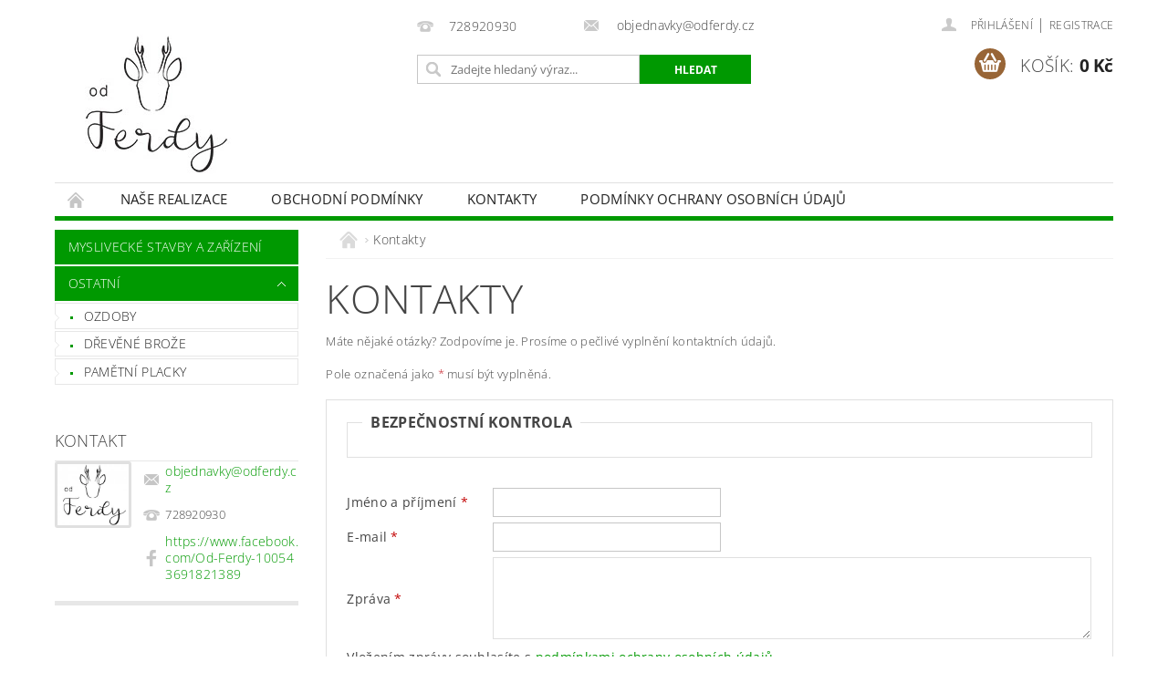

--- FILE ---
content_type: text/html; charset=utf-8
request_url: https://www.odferdy.cz/kontakty/
body_size: 14870
content:
<!DOCTYPE html>
<html id="css" xml:lang='cs' lang='cs' class="external-fonts-loaded">
    <head>
        <link rel="preconnect" href="https://cdn.myshoptet.com" /><link rel="dns-prefetch" href="https://cdn.myshoptet.com" /><link rel="preload" href="https://cdn.myshoptet.com/prj/dist/master/cms/libs/jquery/jquery-1.11.3.min.js" as="script" />        <script>
dataLayer = [];
dataLayer.push({'shoptet' : {
    "pageId": 29,
    "pageType": "article",
    "currency": "CZK",
    "currencyInfo": {
        "decimalSeparator": ",",
        "exchangeRate": 1,
        "priceDecimalPlaces": 2,
        "symbol": "K\u010d",
        "symbolLeft": 0,
        "thousandSeparator": " "
    },
    "language": "cs",
    "projectId": 414387,
    "cartInfo": {
        "id": null,
        "freeShipping": false,
        "freeShippingFrom": null,
        "leftToFreeGift": {
            "formattedPrice": "0 K\u010d",
            "priceLeft": 0
        },
        "freeGift": false,
        "leftToFreeShipping": {
            "priceLeft": null,
            "dependOnRegion": null,
            "formattedPrice": null
        },
        "discountCoupon": [],
        "getNoBillingShippingPrice": {
            "withoutVat": 0,
            "vat": 0,
            "withVat": 0
        },
        "cartItems": [],
        "taxMode": "ORDINARY"
    },
    "cart": [],
    "customer": {
        "priceRatio": 1,
        "priceListId": 1,
        "groupId": null,
        "registered": false,
        "mainAccount": false
    }
}});
</script>

        <meta http-equiv="content-type" content="text/html; charset=utf-8" />
        <title>Kontakty - Od Ferdy</title>

        <meta name="viewport" content="width=device-width, initial-scale=1.0" />
        <meta name="format-detection" content="telephone=no" />

        
            <meta property="og:type" content="website"><meta property="og:site_name" content="odferdy.cz"><meta property="og:url" content="https://www.odferdy.cz/kontakty/"><meta property="og:title" content="Kontakty - Od Ferdy"><meta name="author" content="Od Ferdy"><meta name="web_author" content="Shoptet.cz"><meta name="dcterms.rightsHolder" content="www.odferdy.cz"><meta name="robots" content="index,follow"><meta property="og:image" content="https://cdn.myshoptet.com/usr/www.odferdy.cz/user/logos/od_ferdy__logotyp.jpg?t=1768702495"><meta property="og:description" content="Kontakty, Od Ferdy"><meta name="description" content="Kontakty, Od Ferdy">
        


        
        <noscript>
            <style media="screen">
                #category-filter-hover {
                    display: block !important;
                }
            </style>
        </noscript>
        
    <link href="https://cdn.myshoptet.com/prj/dist/master/cms/templates/frontend_templates/shared/css/font-face/open-sans.css" rel="stylesheet"><link href="https://cdn.myshoptet.com/prj/dist/master/shop/dist/font-shoptet-04.css.7d79974e5b4cdb582ad8.css" rel="stylesheet">    <script>
        var oldBrowser = false;
    </script>
    <!--[if lt IE 9]>
        <script src="https://cdnjs.cloudflare.com/ajax/libs/html5shiv/3.7.3/html5shiv.js"></script>
        <script>
            var oldBrowser = '<strong>Upozornění!</strong> Používáte zastaralý prohlížeč, který již není podporován. Prosím <a href="https://www.whatismybrowser.com/" target="_blank" rel="nofollow">aktualizujte svůj prohlížeč</a> a zvyšte své UX.';
        </script>
    <![endif]-->

        <style>:root {--color-primary: #009901;--color-primary-h: 120;--color-primary-s: 100%;--color-primary-l: 30%;--color-primary-hover: #009901;--color-primary-hover-h: 120;--color-primary-hover-s: 100%;--color-primary-hover-l: 30%;--color-secondary: #986536;--color-secondary-h: 29;--color-secondary-s: 48%;--color-secondary-l: 40%;--color-secondary-hover: #986536;--color-secondary-hover-h: 29;--color-secondary-hover-s: 48%;--color-secondary-hover-l: 40%;--color-tertiary: #000000;--color-tertiary-h: 0;--color-tertiary-s: 0%;--color-tertiary-l: 0%;--color-tertiary-hover: #000000;--color-tertiary-hover-h: 0;--color-tertiary-hover-s: 0%;--color-tertiary-hover-l: 0%;--color-header-background: #ffffff;--template-font: "Open Sans";--template-headings-font: "Open Sans";--header-background-url: url("https://cdn.myshoptet.com/prj/dist/master/cms/img/header_backgrounds/04-blue.png");--cookies-notice-background: #1A1937;--cookies-notice-color: #F8FAFB;--cookies-notice-button-hover: #f5f5f5;--cookies-notice-link-hover: #27263f;--templates-update-management-preview-mode-content: "Náhled aktualizací šablony je aktivní pro váš prohlížeč."}</style>

        <style>:root {--logo-x-position: 9px;--logo-y-position: 14px;--front-image-x-position: 319px;--front-image-y-position: 0px;}</style>

        <link href="https://cdn.myshoptet.com/prj/dist/master/shop/dist/main-04.css.55ec9317567af1708cb4.css" rel="stylesheet" media="screen" />

        <link rel="stylesheet" href="https://cdn.myshoptet.com/prj/dist/master/cms/templates/frontend_templates/_/css/print.css" media="print" />
                            <link rel="shortcut icon" href="/favicon.ico" type="image/x-icon" />
                                    <link rel="canonical" href="https://www.odferdy.cz/kontakty/" />
        
        
        
        
                
                    
                <script>var shoptet = shoptet || {};shoptet.abilities = {"about":{"generation":2,"id":"04"},"config":{"category":{"product":{"image_size":"detail_alt_1"}},"navigation_breakpoint":991,"number_of_active_related_products":2,"product_slider":{"autoplay":false,"autoplay_speed":3000,"loop":true,"navigation":true,"pagination":true,"shadow_size":0}},"elements":{"recapitulation_in_checkout":true},"feature":{"directional_thumbnails":false,"extended_ajax_cart":false,"extended_search_whisperer":false,"fixed_header":false,"images_in_menu":false,"product_slider":false,"simple_ajax_cart":true,"smart_labels":false,"tabs_accordion":false,"tabs_responsive":false,"top_navigation_menu":false,"user_action_fullscreen":false}};shoptet.design = {"template":{"name":"Pop","colorVariant":"Emerald"},"layout":{"homepage":"catalog3","subPage":"catalog3","productDetail":"catalog3"},"colorScheme":{"conversionColor":"#986536","conversionColorHover":"#986536","color1":"#009901","color2":"#009901","color3":"#000000","color4":"#000000"},"fonts":{"heading":"Open Sans","text":"Open Sans"},"header":{"backgroundImage":"https:\/\/www.odferdy.czcms\/img\/header_backgrounds\/04-blue.png","image":null,"logo":"https:\/\/www.odferdy.czuser\/logos\/od_ferdy__logotyp.jpg","color":"#ffffff"},"background":{"enabled":false,"color":null,"image":null}};shoptet.config = {};shoptet.events = {};shoptet.runtime = {};shoptet.content = shoptet.content || {};shoptet.updates = {};shoptet.messages = [];shoptet.messages['lightboxImg'] = "Obrázek";shoptet.messages['lightboxOf'] = "z";shoptet.messages['more'] = "Více";shoptet.messages['cancel'] = "Zrušit";shoptet.messages['removedItem'] = "Položka byla odstraněna z košíku.";shoptet.messages['discountCouponWarning'] = "Zapomněli jste uplatnit slevový kupón. Pro pokračování jej uplatněte pomocí tlačítka vedle vstupního pole, nebo jej smažte.";shoptet.messages['charsNeeded'] = "Prosím, použijte minimálně 3 znaky!";shoptet.messages['invalidCompanyId'] = "Neplané IČ, povoleny jsou pouze číslice";shoptet.messages['needHelp'] = "Potřebujete pomoc?";shoptet.messages['showContacts'] = "Zobrazit kontakty";shoptet.messages['hideContacts'] = "Skrýt kontakty";shoptet.messages['ajaxError'] = "Došlo k chybě; obnovte prosím stránku a zkuste to znovu.";shoptet.messages['variantWarning'] = "Zvolte prosím variantu produktu.";shoptet.messages['chooseVariant'] = "Zvolte variantu";shoptet.messages['unavailableVariant'] = "Tato varianta není dostupná a není možné ji objednat.";shoptet.messages['withVat'] = "včetně DPH";shoptet.messages['withoutVat'] = "bez DPH";shoptet.messages['toCart'] = "Do košíku";shoptet.messages['emptyCart'] = "Prázdný košík";shoptet.messages['change'] = "Změnit";shoptet.messages['chosenBranch'] = "Zvolená pobočka";shoptet.messages['validatorRequired'] = "Povinné pole";shoptet.messages['validatorEmail'] = "Prosím vložte platnou e-mailovou adresu";shoptet.messages['validatorUrl'] = "Prosím vložte platnou URL adresu";shoptet.messages['validatorDate'] = "Prosím vložte platné datum";shoptet.messages['validatorNumber'] = "Vložte číslo";shoptet.messages['validatorDigits'] = "Prosím vložte pouze číslice";shoptet.messages['validatorCheckbox'] = "Zadejte prosím všechna povinná pole";shoptet.messages['validatorConsent'] = "Bez souhlasu nelze odeslat.";shoptet.messages['validatorPassword'] = "Hesla se neshodují";shoptet.messages['validatorInvalidPhoneNumber'] = "Vyplňte prosím platné telefonní číslo bez předvolby.";shoptet.messages['validatorInvalidPhoneNumberSuggestedRegion'] = "Neplatné číslo — navržený region: %1";shoptet.messages['validatorInvalidCompanyId'] = "Neplatné IČ, musí být ve tvaru jako %1";shoptet.messages['validatorFullName'] = "Nezapomněli jste příjmení?";shoptet.messages['validatorHouseNumber'] = "Prosím zadejte správné číslo domu";shoptet.messages['validatorZipCode'] = "Zadané PSČ neodpovídá zvolené zemi";shoptet.messages['validatorShortPhoneNumber'] = "Telefonní číslo musí mít min. 8 znaků";shoptet.messages['choose-personal-collection'] = "Prosím vyberte místo doručení u osobního odběru, není zvoleno.";shoptet.messages['choose-external-shipping'] = "Upřesněte prosím vybraný způsob dopravy";shoptet.messages['choose-ceska-posta'] = "Pobočka České Pošty není určena, zvolte prosím některou";shoptet.messages['choose-hupostPostaPont'] = "Pobočka Maďarské pošty není vybrána, zvolte prosím nějakou";shoptet.messages['choose-postSk'] = "Pobočka Slovenské pošty není zvolena, vyberte prosím některou";shoptet.messages['choose-ulozenka'] = "Pobočka Uloženky nebyla zvolena, prosím vyberte některou";shoptet.messages['choose-zasilkovna'] = "Pobočka Zásilkovny nebyla zvolena, prosím vyberte některou";shoptet.messages['choose-ppl-cz'] = "Pobočka PPL ParcelShop nebyla vybrána, vyberte prosím jednu";shoptet.messages['choose-glsCz'] = "Pobočka GLS ParcelShop nebyla zvolena, prosím vyberte některou";shoptet.messages['choose-dpd-cz'] = "Ani jedna z poboček služby DPD Parcel Shop nebyla zvolená, prosím vyberte si jednu z možností.";shoptet.messages['watchdogType'] = "Je zapotřebí vybrat jednu z možností u sledování produktu.";shoptet.messages['watchdog-consent-required'] = "Musíte zaškrtnout všechny povinné souhlasy";shoptet.messages['watchdogEmailEmpty'] = "Prosím vyplňte e-mail";shoptet.messages['privacyPolicy'] = 'Musíte souhlasit s ochranou osobních údajů';shoptet.messages['amountChanged'] = '(množství bylo změněno)';shoptet.messages['unavailableCombination'] = 'Není k dispozici v této kombinaci';shoptet.messages['specifyShippingMethod'] = 'Upřesněte dopravu';shoptet.messages['PIScountryOptionMoreBanks'] = 'Možnost platby z %1 bank';shoptet.messages['PIScountryOptionOneBank'] = 'Možnost platby z 1 banky';shoptet.messages['PIScurrencyInfoCZK'] = 'V měně CZK lze zaplatit pouze prostřednictvím českých bank.';shoptet.messages['PIScurrencyInfoHUF'] = 'V měně HUF lze zaplatit pouze prostřednictvím maďarských bank.';shoptet.messages['validatorVatIdWaiting'] = "Ověřujeme";shoptet.messages['validatorVatIdValid'] = "Ověřeno";shoptet.messages['validatorVatIdInvalid'] = "DIČ se nepodařilo ověřit, i přesto můžete objednávku dokončit";shoptet.messages['validatorVatIdInvalidOrderForbid'] = "Zadané DIČ nelze nyní ověřit, protože služba ověřování je dočasně nedostupná. Zkuste opakovat zadání později, nebo DIČ vymažte s vaši objednávku dokončete v režimu OSS. Případně kontaktujte prodejce.";shoptet.messages['validatorVatIdInvalidOssRegime'] = "Zadané DIČ nemůže být ověřeno, protože služba ověřování je dočasně nedostupná. Vaše objednávka bude dokončena v režimu OSS. Případně kontaktujte prodejce.";shoptet.messages['previous'] = "Předchozí";shoptet.messages['next'] = "Následující";shoptet.messages['close'] = "Zavřít";shoptet.messages['imageWithoutAlt'] = "Tento obrázek nemá popisek";shoptet.messages['newQuantity'] = "Nové množství:";shoptet.messages['currentQuantity'] = "Aktuální množství:";shoptet.messages['quantityRange'] = "Prosím vložte číslo v rozmezí %1 a %2";shoptet.messages['skipped'] = "Přeskočeno";shoptet.messages.validator = {};shoptet.messages.validator.nameRequired = "Zadejte jméno a příjmení.";shoptet.messages.validator.emailRequired = "Zadejte e-mailovou adresu (např. jan.novak@example.com).";shoptet.messages.validator.phoneRequired = "Zadejte telefonní číslo.";shoptet.messages.validator.messageRequired = "Napište komentář.";shoptet.messages.validator.descriptionRequired = shoptet.messages.validator.messageRequired;shoptet.messages.validator.captchaRequired = "Vyplňte bezpečnostní kontrolu.";shoptet.messages.validator.consentsRequired = "Potvrďte svůj souhlas.";shoptet.messages.validator.scoreRequired = "Zadejte počet hvězdiček.";shoptet.messages.validator.passwordRequired = "Zadejte heslo, které bude obsahovat min. 4 znaky.";shoptet.messages.validator.passwordAgainRequired = shoptet.messages.validator.passwordRequired;shoptet.messages.validator.currentPasswordRequired = shoptet.messages.validator.passwordRequired;shoptet.messages.validator.birthdateRequired = "Zadejte datum narození.";shoptet.messages.validator.billFullNameRequired = "Zadejte jméno a příjmení.";shoptet.messages.validator.deliveryFullNameRequired = shoptet.messages.validator.billFullNameRequired;shoptet.messages.validator.billStreetRequired = "Zadejte název ulice.";shoptet.messages.validator.deliveryStreetRequired = shoptet.messages.validator.billStreetRequired;shoptet.messages.validator.billHouseNumberRequired = "Zadejte číslo domu.";shoptet.messages.validator.deliveryHouseNumberRequired = shoptet.messages.validator.billHouseNumberRequired;shoptet.messages.validator.billZipRequired = "Zadejte PSČ.";shoptet.messages.validator.deliveryZipRequired = shoptet.messages.validator.billZipRequired;shoptet.messages.validator.billCityRequired = "Zadejte název města.";shoptet.messages.validator.deliveryCityRequired = shoptet.messages.validator.billCityRequired;shoptet.messages.validator.companyIdRequired = "Zadejte IČ.";shoptet.messages.validator.vatIdRequired = "Zadejte DIČ.";shoptet.messages.validator.billCompanyRequired = "Zadejte název společnosti.";shoptet.messages['loading'] = "Načítám…";shoptet.messages['stillLoading'] = "Stále načítám…";shoptet.messages['loadingFailed'] = "Načtení se nezdařilo. Zkuste to znovu.";shoptet.messages['productsSorted'] = "Produkty seřazeny.";shoptet.messages['formLoadingFailed'] = "Formulář se nepodařilo načíst. Zkuste to prosím znovu.";shoptet.messages.moreInfo = "Více informací";shoptet.config.orderingProcess = {active: false,step: false};shoptet.config.documentsRounding = '3';shoptet.config.documentPriceDecimalPlaces = '0';shoptet.config.thousandSeparator = ' ';shoptet.config.decSeparator = ',';shoptet.config.decPlaces = '2';shoptet.config.decPlacesSystemDefault = '2';shoptet.config.currencySymbol = 'Kč';shoptet.config.currencySymbolLeft = '0';shoptet.config.defaultVatIncluded = 1;shoptet.config.defaultProductMaxAmount = 9999;shoptet.config.inStockAvailabilityId = -1;shoptet.config.defaultProductMaxAmount = 9999;shoptet.config.inStockAvailabilityId = -1;shoptet.config.cartActionUrl = '/action/Cart';shoptet.config.advancedOrderUrl = '/action/Cart/GetExtendedOrder/';shoptet.config.cartContentUrl = '/action/Cart/GetCartContent/';shoptet.config.stockAmountUrl = '/action/ProductStockAmount/';shoptet.config.addToCartUrl = '/action/Cart/addCartItem/';shoptet.config.removeFromCartUrl = '/action/Cart/deleteCartItem/';shoptet.config.updateCartUrl = '/action/Cart/setCartItemAmount/';shoptet.config.addDiscountCouponUrl = '/action/Cart/addDiscountCoupon/';shoptet.config.setSelectedGiftUrl = '/action/Cart/setSelectedGift/';shoptet.config.rateProduct = '/action/ProductDetail/RateProduct/';shoptet.config.customerDataUrl = '/action/OrderingProcess/step2CustomerAjax/';shoptet.config.registerUrl = '/registrace/';shoptet.config.agreementCookieName = 'site-agreement';shoptet.config.cookiesConsentUrl = '/action/CustomerCookieConsent/';shoptet.config.cookiesConsentIsActive = 0;shoptet.config.cookiesConsentOptAnalytics = 'analytics';shoptet.config.cookiesConsentOptPersonalisation = 'personalisation';shoptet.config.cookiesConsentOptNone = 'none';shoptet.config.cookiesConsentRefuseDuration = 7;shoptet.config.cookiesConsentName = 'CookiesConsent';shoptet.config.agreementCookieExpire = 30;shoptet.config.cookiesConsentSettingsUrl = '/cookies-settings/';shoptet.config.fonts = {"google":{"attributes":"300,400,600,700,900:latin-ext","families":["Open Sans"],"urls":["https:\/\/cdn.myshoptet.com\/prj\/dist\/master\/cms\/templates\/frontend_templates\/shared\/css\/font-face\/open-sans.css"]},"custom":{"families":["shoptet"],"urls":["https:\/\/cdn.myshoptet.com\/prj\/dist\/master\/shop\/dist\/font-shoptet-04.css.7d79974e5b4cdb582ad8.css"]}};shoptet.config.mobileHeaderVersion = '1';shoptet.config.fbCAPIEnabled = false;shoptet.config.fbPixelEnabled = false;shoptet.config.fbCAPIUrl = '/action/FacebookCAPI/';shoptet.content.regexp = /strana-[0-9]+[\/]/g;shoptet.content.colorboxHeader = '<div class="colorbox-html-content">';shoptet.content.colorboxFooter = '</div>';shoptet.customer = {};shoptet.csrf = shoptet.csrf || {};shoptet.csrf.token = 'csrf_SMd9FnRu9cf7d8dd83b5e511';shoptet.csrf.invalidTokenModal = '<div><h2>Přihlaste se prosím znovu</h2><p>Omlouváme se, ale Váš CSRF token pravděpodobně vypršel. Abychom mohli udržet Vaši bezpečnost na co největší úrovni potřebujeme, abyste se znovu přihlásili.</p><p>Děkujeme za pochopení.</p><div><a href="/login/?backTo=%2Fkontakty%2F">Přihlášení</a></div></div> ';shoptet.csrf.formsSelector = 'csrf-enabled';shoptet.csrf.submitListener = true;shoptet.csrf.validateURL = '/action/ValidateCSRFToken/Index/';shoptet.csrf.refreshURL = '/action/RefreshCSRFTokenNew/Index/';shoptet.csrf.enabled = false;shoptet.config.googleAnalytics ||= {};shoptet.config.googleAnalytics.isGa4Enabled = true;shoptet.config.googleAnalytics.route ||= {};shoptet.config.googleAnalytics.route.ua = "UA";shoptet.config.googleAnalytics.route.ga4 = "GA4";shoptet.config.ums_a11y_category_page = true;shoptet.config.discussion_rating_forms = false;shoptet.config.ums_forms_redesign = false;shoptet.config.showPriceWithoutVat = '';shoptet.config.ums_a11y_login = false;</script>
        <script src="https://cdn.myshoptet.com/prj/dist/master/cms/libs/jquery/jquery-1.11.3.min.js"></script><script src="https://cdn.myshoptet.com/prj/dist/master/cms/libs/jquery/jquery-migrate-1.4.1.min.js"></script><script src="https://cdn.myshoptet.com/prj/dist/master/cms/libs/jquery/jquery-ui-1.8.24.min.js"></script>
    <script src="https://cdn.myshoptet.com/prj/dist/master/shop/dist/main-04.js.cd0f12ca7fcb266dd765.js"></script>
<script src="https://cdn.myshoptet.com/prj/dist/master/shop/dist/shared-2g.js.aa13ef3ecca51cd89ec5.js"></script><script src="https://cdn.myshoptet.com/prj/dist/master/cms/libs/jqueryui/i18n/datepicker-cs.js"></script><script>if (window.self !== window.top) {const script = document.createElement('script');script.type = 'module';script.src = "https://cdn.myshoptet.com/prj/dist/master/shop/dist/editorPreview.js.e7168e827271d1c16a1d.js";document.body.appendChild(script);}</script>        <script>
            jQuery.extend(jQuery.cybergenicsFormValidator.messages, {
                required: "Povinné pole",
                email: "Prosím vložte platnou e-mailovou adresu",
                url: "Prosím vložte platnou URL adresu",
                date: "Prosím vložte platné datum",
                number: "Vložte číslo",
                digits: "Prosím vložte pouze číslice",
                checkbox: "Zadejte prosím všechna povinná pole",
                validatorConsent: "Bez souhlasu nelze odeslat.",
                password: "Hesla se neshodují",
                invalidPhoneNumber: "Vyplňte prosím platné telefonní číslo bez předvolby.",
                invalidCompanyId: 'Nevalidní IČ, musí mít přesně 8 čísel (před kratší IČ lze dát nuly)',
                fullName: "Nezapomněli jste příjmení?",
                zipCode: "Zadané PSČ neodpovídá zvolené zemi",
                houseNumber: "Prosím zadejte správné číslo domu",
                shortPhoneNumber: "Telefonní číslo musí mít min. 8 znaků",
                privacyPolicy: "Musíte souhlasit s ochranou osobních údajů"
            });
        </script>
                                    
                
        
        <!-- User include -->
                
        <!-- /User include -->
                            
                
                                                    </head>
    <body class="desktop id-29 in-kontakty template-04 type-page ajax-add-to-cart">
        
        <div id="fb-root"></div>
        <script>
            window.fbAsyncInit = function() {
                FB.init({
//                    appId            : 'your-app-id',
                    autoLogAppEvents : true,
                    xfbml            : true,
                    version          : 'v19.0'
                });
            };
        </script>
        <script async defer crossorigin="anonymous" src="https://connect.facebook.net/cs_CZ/sdk.js"></script>
        
                
        
        <div id="main-wrapper">
            <div id="main-wrapper-in" class="large-12 medium-12 small-12">
                <div id="main" class="large-12 medium-12 small-12 row">

                    

                    <div id="header" class="large-12 medium-12 small-12 columns">
                        <header id="header-in" class="large-12 medium-12 small-12 clearfix">
                            
<div class="row">
    
                        <div class="large-4 medium-4 small-6 columns">
                        <a href="/" title="Od Ferdy" id="logo" data-testid="linkWebsiteLogo"><img src="https://cdn.myshoptet.com/usr/www.odferdy.cz/user/logos/od_ferdy__logotyp.jpg" alt="Od Ferdy" /></a>
        </div>
    
    
        <div class="large-4 medium-4 small-12 columns">
                                                <div class="large-12 row collapse header-contacts">
                                                                                       <div class="large-6 medium-12 small-6 header-phone columns left">
                    <a href="tel:728920930" title="Telefon"><span>728920930</span></a>
                    </div>
                                                    <div class="large-6 medium-12 small-6 header-email columns left">
                                                    <a href="mailto:objednavky@odferdy.cz"><span>
                            objednavky@odferdy.cz</span></a>
                                            </div>
                            </div>
            
                        <div class="searchform large-12 medium-12 small-12" itemscope itemtype="https://schema.org/WebSite">
                <meta itemprop="headline" content="Kontakty"/>
<meta itemprop="url" content="https://www.odferdy.cz"/>
        <meta itemprop="text" content="Kontakty, Od Ferdy"/>

                <form class="search-whisperer-wrap-v1 search-whisperer-wrap" action="/action/ProductSearch/prepareString/" method="post" itemprop="potentialAction" itemscope itemtype="https://schema.org/SearchAction" data-testid="searchForm">
                    <fieldset>
                        <meta itemprop="target" content="https://www.odferdy.cz/vyhledavani/?string={string}"/>
                        <div class="large-8 medium-8 small-12 left">
                            <input type="hidden" name="language" value="cs" />
                            <input type="search" name="string" itemprop="query-input" class="s-word" placeholder="Zadejte hledaný výraz..." autocomplete="off" data-testid="searchInput" />
                        </div>
                        <div class="tar large-4 medium-4 small-2 left b-search-wrap">
                            <input type="submit" value="Hledat" class="b-search tiny button" data-testid="searchBtn" />
                        </div>
                        <div class="search-whisperer-container-js"></div>
                        <div class="search-notice large-12 medium-12 small-12" data-testid="searchMsg">Prosím, použijte minimálně 3 znaky!</div>
                    </fieldset>
                </form>
            </div>
        </div>
    
    
        <div class="large-4 medium-4 small-12 columns">
                        <div id="top-links" class="large-12 medium-12 small-12">
                <span class="responsive-mobile-visible responsive-all-hidden box-account-links-trigger-wrap">
                    <span class="box-account-links-trigger"></span>
                </span>
                <ul class="responsive-mobile-hidden box-account-links list-inline list-reset">
                    
                                                                                                                        <li>
                                        <a class="icon-account-login" href="/login/?backTo=%2Fkontakty%2F" title="Přihlášení" data-testid="signin" rel="nofollow"><span>Přihlášení</span></a>
                                    </li>
                                    <li>
                                        <span class="responsive-mobile-hidden"> |</span>
                                        <a href="/registrace/" title="Registrace" data-testid="headerSignup" rel="nofollow">Registrace</a>
                                    </li>
                                                                                                        
                </ul>
            </div>
                        
                                            
                <div class="place-cart-here">
                    <div id="header-cart-wrapper" class="header-cart-wrapper menu-element-wrap">
    <a href="/kosik/" id="header-cart" class="header-cart" data-testid="headerCart" rel="nofollow">
        <span class="responsive-mobile-hidden">Košík:</span>
        
        <strong class="header-cart-price" data-testid="headerCartPrice">
            0 Kč
        </strong>
    </a>

    <div id="cart-recapitulation" class="cart-recapitulation menu-element-submenu align-right hover-hidden" data-testid="popupCartWidget">
                    <div class="cart-reca-single darken tac" data-testid="cartTitle">
                Váš nákupní košík je prázdný            </div>
            </div>
</div>
                </div>
                    </div>
    
</div>

             <nav id="menu" class="large-12 medium-12 small-12"><ul class="inline-list list-inline valign-top-inline left"><li class="first-line"><a href="/" id="a-home" data-testid="headerMenuItem">Úvodní stránka</a></li><li class="menu-item-805">
    <a href="/nase-realizace/" data-testid="headerMenuItem">
        Naše realizace
    </a>
</li><li class="menu-item-39">
    <a href="/obchodni-podminky/" data-testid="headerMenuItem">
        Obchodní podmínky
    </a>
</li><li class="menu-item-29">    
    <a href="/kontakty/" class="active" data-testid="headerMenuItem">
        Kontakty
    </a>
</li><li class="menu-item-691">
    <a href="/podminky-ochrany-osobnich-udaju/" data-testid="headerMenuItem">
        Podmínky ochrany osobních údajů 
    </a>
</li></ul><div id="menu-helper-wrapper"><div id="menu-helper" data-testid="hamburgerMenu">&nbsp;</div><ul id="menu-helper-box"></ul></div></nav>

<script>
    $(document).ready(function() {
        checkSearchForm($('.searchform'), "Prosím, použijte minimálně 3 znaky!");
    });
    var userOptions = {
        carousel : {
            stepTimer : 5000,
            fadeTimer : 800
        }
    };
</script>

                        </header>
                    </div>
                    <div id="main-in" class="large-12 medium-12 small-12 columns">
                        <div id="main-in-in" class="large-12 medium-12 small-12">
                            
                            <div id="content" class="large-12 medium-12 small-12 row">
                                
                                                                            <aside id="column-l" class="large-3 medium-3 small-12 columns">
                                            <div id="column-l-in">
                                                                                                                                                    <div class="box-even">
                        
<div id="categories">
                        <div class="categories cat-01 expanded" id="cat-799">
                <div class="topic"><a href="/myslivecke-stavby-a-zarizeni/" class="expanded">Myslivecké stavby a zařízení</a></div>
        

    </div>
            <div class="categories cat-02 expandable expanded" id="cat-713">
                <div class="topic"><a href="/ostatni/" class="expanded">Ostatní</a></div>
        
    <ul class="expanded">
                    <li ><a href="/ozdoby-3/" title="Ozdoby">Ozdoby</a>
            </li>                 <li ><a href="/ostatni-drevene-broze-2/" title="Dřevěné brože">Dřevěné brože</a>
            </li>                 <li ><a href="/ostatni-pametni-placky-2/" title="Pamětní placky">Pamětní placky</a>
            </li>     </ul> 
    </div>
        
                            
</div>

                    </div>
                                                                                                                                                                                                                                                        <div class="box-odd">
                        <div class="box hide-for-small" id="contacts" data-testid="contactbox">
    <h3 class="topic">
                    Kontakt            </h3>

    

            <div class="row">
                        
            <div class="merchant-photo large-4 medium-12 small-12 offset-left-columns left">
                <img src="https://cdn.myshoptet.com/usr/www.odferdy.cz/user/merchant/od_ferdy.jpg" alt="Kontakt" />
            </div>
            
            <div id="contactbox-right" class="large-8 medium-12 small-12 columns">
                
                
                                            <div class="contacts-email ccr-single">
                            <span class="checkout-mail icon-mail-before text-word-breaking" data-testid="contactboxEmail">
                                                                    <a href="mailto:objednavky&#64;odferdy.cz">objednavky<!---->&#64;<!---->odferdy.cz</a>
                                                            </span>
                        </div>
                                    

                
                                            <div class="contacts-phone ccr-single">
                            <span class="checkout-tel icon-phone-before text-word-breaking" data-testid="contactboxPhone">728920930</span>
                        </div>
                                    

                
                                    <div class="contacts-facebook ccr-single">
                        <span class="checkout-facebook icon-facebook-before text-word-breaking">
                            <a href="https://www.facebook.com/Od-Ferdy-100543691821389" title="Facebook" target="_blank" data-testid="contactboxFacebook">
                                                                    https://www.facebook.com/Od-Ferdy-100543691821389
                                                            </a>
                        </span>
                    </div>
                
                
                
                
                
                
                            </div>
        </div>
    </div>

<script type="application/ld+json">
    {
        "@context" : "https://schema.org",
        "@type" : "Organization",
        "name" : "Od Ferdy",
        "url" : "https://www.odferdy.cz",
                "employee" : "František Srnec",
                    "email" : "objednavky@odferdy.cz",
                            "telephone" : "728920930",
                                
                                                                        "sameAs" : ["https://www.facebook.com/Od-Ferdy-100543691821389\", \"\", \""]
            }
</script>

                    </div>
                                                                                                        </div>
                                        </aside>
                                                                    

                                
                                    <main id="content-in" class="large-9 medium-9 small-12 columns">

                                                                                                                                    <p id="navigation" itemscope itemtype="https://schema.org/BreadcrumbList">
                                                                                                        <span id="navigation-first" data-basetitle="Od Ferdy" itemprop="itemListElement" itemscope itemtype="https://schema.org/ListItem">
                    <a href="/" itemprop="item" class="navigation-home-icon">
                        &nbsp;<meta itemprop="name" content="Domů" />                    </a>
                    <meta itemprop="position" content="1" />
                    <span class="navigation-bullet">&nbsp;&rsaquo;&nbsp;</span>
                </span>
                                                                            <span id="navigation-1" itemprop="itemListElement" itemscope itemtype="https://schema.org/ListItem">
                        <meta itemprop="item" content="https://www.odferdy.cz/kontakty/" />
                        <meta itemprop="position" content="2" />
                        <span itemprop="name" data-title="Kontakty">Kontakty</span>
                    </span>
                            </p>
                                                                                                                        


                                                                                    <article>
    <header><h1>Kontakty</h1></header>
    
        <div>
            <p>Máte nějaké otázky? Zodpovíme je. Prosíme o pečlivé vyplnění kontaktních údajů.</p>
<p>Pole označená jako <span class="red">*</span> musí být vyplněná.</p>

<form action="/action/MailForm/SendEmail/" method="post">
    <fieldset class="f-border">
        <div class="f-border-in relative-single">
            <input type="hidden" name="formId" value="1" />
            <table>
                <colgroup>
                    <col style="width: 160px;" />
                    <col />
                </colgroup>
                <tr>
                    <td class="tari nowrap">
                        <span class="required-asterisk">Jméno a příjmení</span>                    </td>
                    <td>
                        <input type="text" name="fullName" value="" class="required" size="30" />
                                                <span class="no-css">Nevyplňujte toto pole:</span>
                        <input type="text" name="surname" value="" class="no-css" />
                    </td>
                </tr>
                <tr>
                    <td class="tari">
                        <span class="required-asterisk">E-mail</span>                    </td>
                    <td>
                        <input type="text" name="email" value="" class="required" size="30" />
                    </td>
                </tr>
                <tr>
                    <td class="tari">
                        <span class="required-asterisk">Zpráva</span>                    </td>
                    <td>
                        <textarea name="message" rows="7" cols="50" class="required"></textarea>
                    </td>
                </tr>
                                    <tr>
                        <td colspan="2">
                                <div class="consents">
                                <div class="information-bubble-wrap checkbox-holder">
                <input
                    type="hidden"
                    name="consents[]"
                    id="consents40"
                    value="40"
                    class="nmb"
                    data-special-message="validatorConsent" />
                <label for="consents40" class="whole-width">
                                        Vložením zprávy souhlasíte s <a href="/podminky-ochrany-osobnich-udaju/" target="_blank" rel="noopener noreferrer">podmínkami ochrany osobních údajů</a>
                </label>
            </div>
            </div>
                        </td>
                    </tr>
                                    <fieldset class="f-border checkout-single-box">
        <legend>Bezpečnostní kontrola</legend>
        <div class="f-border-in">
            <table>
                <tbody>
                    <tr>
                        <td colspan="2">
                            <img src="[data-uri]" alt="" data-testid="imageCaptcha">
                        </td>
                    </tr>
                    <tr>
                        <td class="tari">
                            <label for="captcha">
                                <span class="required-asterisk">Opište text z obrázku</span>                            </label>
                        </td>
                        <td>
                            <input type="text" id="captcha" name="captcha" class="required">
                        </td>
                    </tr>
                </tbody>
            </table>
        </div>
    </fieldset>
                <tr>
                    <td>
                        &nbsp;
                    </td>
                    <td class="tar">
                        <input type="submit" value="Odeslat" class="b-send tiny button" />
                    </td>
                </tr>
            </table>
        </div>
    </fieldset>
</form>

        </div>
    
    
</article>
                                                                            </main>
                                

                                
                                                                    
                            </div>
                            
                        </div>
                                            </div>
                </div>
                <div id="footer" class="large-12 medium-12 small-12">
                    <footer id="footer-in" class="large-12 medium-12 small-12">
                        
            <div class="row">
            <ul class="large-block-grid-4 medium-block-grid-2 small-block-grid-1">
                
            </ul>
            <div class="large-12 medium-12 small-12 columns">
                                
                                                        

                                
                                                        
            </div>
        </div>
    


<div id="copyright" class="large-12 medium-12 small-12" data-testid="textCopyright">
    <div class="large-12 medium-12 small-12 row">
        <div class="large-9 medium-8 small-12 left copy columns">
            2026 &copy; <strong>Od Ferdy</strong>, všechna práva vyhrazena                    </div>
        <figure class="sign large-3 medium-4 small-12 columns" style="display: inline-block !important; visibility: visible !important">
                        <span id="signature" style="display: inline-block !important; visibility: visible !important;"><a href="https://www.shoptet.cz/?utm_source=footer&utm_medium=link&utm_campaign=create_by_shoptet" class="image" target="_blank"><img src="https://cdn.myshoptet.com/prj/dist/master/cms/img/common/logo/shoptetLogo.svg" width="17" height="17" alt="Shoptet" class="vam" fetchpriority="low" /></a><a href="https://www.shoptet.cz/?utm_source=footer&utm_medium=link&utm_campaign=create_by_shoptet" class="title" target="_blank">Vytvořil Shoptet</a></span>
        </figure>
    </div>
</div>



    
    





<div class="user-include-block">
    
</div>


    <script id="trackingScript" data-products='{"products":{},"banners":{},"lists":[]}'>
        if (typeof shoptet.tracking.processTrackingContainer === 'function') {
            shoptet.tracking.processTrackingContainer(
                document.getElementById('trackingScript').getAttribute('data-products')
            );
        } else {
            console.warn('Tracking script is not available.');
        }
    </script>
                    </footer>
                </div>
            </div>
        </div>
                
        
        
                
    </body>
</html>
